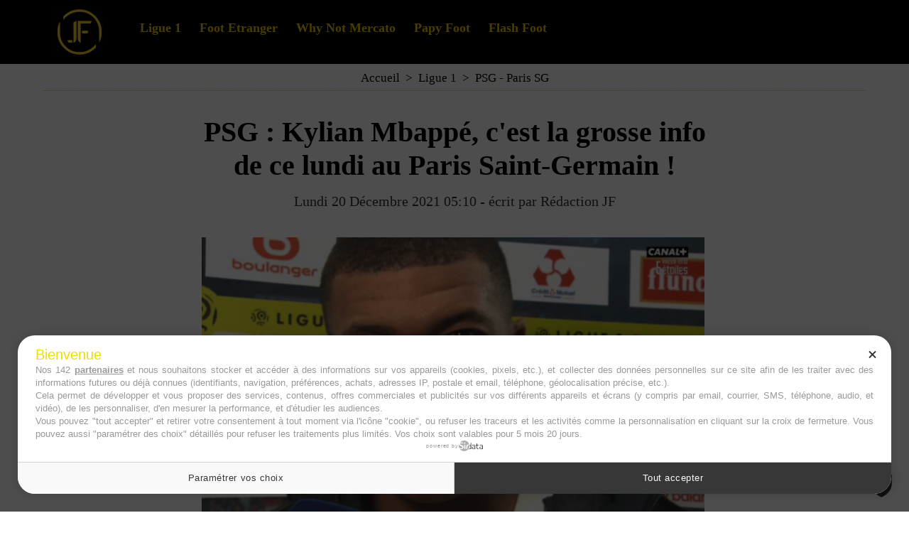

--- FILE ---
content_type: text/html; charset=UTF-8
request_url: https://www.jeunesfooteux.com/PSG-Kylian-Mbappe-c-est-la-grosse-info-de-ce-lundi-au-Paris-Saint-Germain-_a50789.html
body_size: 8338
content:
<!DOCTYPE html PUBLIC "-//W3C//DTD XHTML 1.0 Strict//EN" "http://www.w3.org/TR/xhtml1/DTD/xhtml1-strict.dtd">
<html xmlns="http://www.w3.org/1999/xhtml" xmlns:og="http://ogp.me/ns#" xmlns:fb="http://ogp.me/ns/fb#" xml:lang="fr" lang="fr">
<head>
<title>PSG : Kylian Mbappé, c'est la grosse info de ce lundi au Paris Saint-Germain !</title>
 
<meta http-equiv="Content-Type" content="text/html; Charset=UTF-8" />
<meta name="author" lang="fr" content="Rédaction JF" />
<meta name="description" content="Grâce notamment à un doublé de Kylian Mbappé, le PSG, qui avait laissé au repos Lionel Messi et Marquinhos, s'est imposé sans surprise sur la pelouse du Stade du Hainaut de Valenciennes face..." />

<meta name="geo.position" content="50.4114659;2.8086446" />
<meta property="og:url" content="https://www.jeunesfooteux.com/PSG-Kylian-Mbappe-c-est-la-grosse-info-de-ce-lundi-au-Paris-Saint-Germain-_a50789.html" />
<meta name="image" property="og:image" content="https://www.jeunesfooteux.com/photo/art/grande/61119601-44613481.jpg?v=1639960687" />
<meta property="og:type" content="article" />
<meta property="og:title" content="PSG : Kylian Mbappé, c'est la grosse info de ce lundi au Paris Saint-Germain !" />
<meta property="og:description" content="Grâce notamment à un doublé de Kylian Mbappé, le PSG, qui avait laissé au repos Lionel Messi et Marquinhos, s'est imposé sans surprise sur la pelouse du Stade du Hainaut de Valenciennes face à l'Entente Feignies-Aulnoye lors des 1/32èmes de finale de la Coupe de France ce dimanche soi..." />
<meta property="og:site_name" content="Jeunesfooteux - Actu foot et mercato" />
<meta property="twitter:card" content="summary_large_image" />
<meta property="twitter:image" content="https://www.jeunesfooteux.com/photo/art/grande/61119601-44613481.jpg?v=1639960687" />
<meta property="twitter:title" content="PSG : Kylian Mbappé, c'est la grosse info de ce lundi au Pari..." />
<meta property="twitter:description" content="Grâce notamment à un doublé de Kylian Mbappé, le PSG, qui avait laissé au repos Lionel Messi et Marquinhos, s'est imposé sans surprise sur la pelouse du Stade du Hainaut de Valenciennes face..." />
<meta property="fb:app_id" content="319386761438175" />
<link rel="stylesheet" href="/var/style/style_41.css?v=1761315895" type="text/css" />
<link rel="stylesheet" media="only screen and (max-width : 800px)" href="/var/style/style_1141.css?v=1751279877" type="text/css" />
<link rel="stylesheet" href="/assets/css/gbfonts.min.css?v=1724246908" type="text/css">
<meta id="viewport" name="viewport" content="width=device-width, initial-scale=1.0, maximum-scale=1.0" />
<link id="css-responsive" rel="stylesheet" href="/_public/css/responsive.min.css?v=1731587507" type="text/css" />
<link rel="stylesheet" media="only screen and (max-width : 800px)" href="/var/style/style_1141_responsive.css?v=1751279877" type="text/css" />
<link rel="stylesheet" href="/var/style/style.68854435.css?v=1750950347" type="text/css" />
<link rel="stylesheet" href="/var/style/style.69587136.css?v=1742491335" type="text/css" />
<link href="https://fonts.googleapis.com/css?family=Fredericka+the+Great|Anton|arial&display=swap" rel="stylesheet" type="text/css" />
<link rel="canonical" href="https://www.jeunesfooteux.com/PSG-Kylian-Mbappe-c-est-la-grosse-info-de-ce-lundi-au-Paris-Saint-Germain-_a50789.html" />
<link rel="amphtml" href="https://www.jeunesfooteux.com/PSG-Kylian-Mbappe-c-est-la-grosse-info-de-ce-lundi-au-Paris-Saint-Germain-_a50789.amp.html" />
<link rel="alternate" type="application/rss+xml" title="RSS" href="http://www.jeunesfooteux.com/xml/syndication.rss" />
<link rel="icon" href="/favicon.ico?v=1652774591" type="image/x-icon" />
<link rel="shortcut icon" href="/favicon.ico?v=1652774591" type="image/x-icon" />
 
<!-- Google file -->
<meta name="google-site-verification" content="_ymdyl3l--K5Gdsh6BxsBr7N0W8mIXVNO6fvpXdxZLc" />
 
<!-- Msn tags -->
<meta name="msvalidate.01" content="6A8C9D3914133A92E0507A5DF68FE849" />
<script src="/_public/js/jquery-1.8.3.min.js?v=1731587507" type="text/javascript"></script>
<script src="/_public/js/jquery-ui-1.10.3.custom.min.js?v=1731587507" type="text/javascript"></script>
<script src="/_public/js/jquery.tools-1.2.7.min.js?v=1731587507" type="text/javascript"></script>
<script src="/_public/js/compress_jquery.ibox.js?v=1731587507" type="text/javascript"></script>
<script src="/_public/js/jquery-tiptip.min.js?v=1731587507" type="text/javascript"></script>
<script src="/_public/js/compress_fonctions.js?v=1731587507" type="text/javascript"></script>
<script type="text/javascript">
/*<![CDATA[*//*---->*/
selected_page = ['article', ''];
selected_page = ['article', '61119601'];
var deploye68854386 = true;

function sfHover_68854386(id) {
	var func = 'hover';
	if ($('#css-responsive').length && parseInt($(window).width()) <= 800) { 
		func = 'click';
	}

	$('#' + id + ' li' + (func == 'click' ? ' > a' : '')).on(func, 
		function(e) { 
			var obj  = (func == 'click' ? $(this).parent('li') :  $(this));
			if (func == 'click') {
				$('#' + id + ' > li').each(function(index) { 
					if ($(this).attr('id') != obj.attr('id') && !$(this).find(obj).length) {
						$(this).find(' > ul:visible').each(function() { $(this).hide(); });
					}
				});
			}
			if(func == 'click' || e.type == 'mouseenter') { 
				if (obj.find('ul:first:hidden').length)	{
					sfHoverShow_68854386(obj); 
				} else if (func == 'click') {
					sfHoverHide_68854386(obj);
				}
				if (func == 'click' && obj.find('ul').length)	return false; 
			}
			else if (e.type == 'mouseleave') { sfHoverHide_68854386(obj); }
		}
	);
}
function sfHoverShow_68854386(obj) {
	obj.addClass('sfhover').css('z-index', 1000); obj.find('ul:first:hidden').each(function() { if ($(this).hasClass('lvl0')) $(this).show('scale', {origin:['top', 'left']}, 300); else $(this).css('z-index', -1).show('scale', {origin:['top', 'left']}, 300); });
}
function sfHoverHide_68854386(obj) {
	obj.find('ul:visible').each(function() { if ($(this).hasClass('lvl0')) $(this).hide('scale', {origin:['top', 'left']}, 300); else $(this).hide('scale', {origin:['top', 'left']}, 300);});
}

 var GBRedirectionMode = 'IF_FOUND';
/*--*//*]]>*/

</script>
 
<!-- Perso tags -->
<script type="text/javascript" src="https://cache.consentframework.com/js/pa/26011/c/fo5JI/stub" charset="utf-8"></script><script type="text/javascript" src="https://choices.consentframework.com/js/pa/26011/c/fo5JI/cmp" charset="utf-8" async></script>

<meta name="robots" content="max-snippet:-1, max-image-preview:large, max-video-preview:-1">

<script async src="https://t.seedtag.com/t/3966-8107-01.js"></script>
<style type="text/css">
.mod_68854435 img, .mod_68854435 embed, .mod_68854435 table {
	 max-width: 708px;
}

.mod_68854435 .mod_68854435_pub {
	 min-width: 718px;
}

.mod_68854435 .mod_68854435_pub .cel1 {
	 padding: 0;
}

.mod_68854435 .photo.left .mod_68854435_pub, .mod_68854435 .photo.right .mod_68854435_pub {
	 min-width: 359px; margin: 15px 10px;
}

.mod_68854435 .photo.left .mod_68854435_pub {
	 margin-left: 0;
}

.mod_68854435 .photo.right .mod_68854435_pub {
	 margin-right: 0;
}

.mod_68854435 .para_44613481 .photo {
	 position: static;
}

.mod_68854435 .para_44613638 .photo {
	 position: static;
}


			#tiptip_holder {
				display: none;
				position: absolute;
				top: 0;
				left: 0;
				z-index: 99999;
			}
</style>

<!-- Google Analytics -->
<!-- Google tag (gtag.js) -->
<script async src="https://www.googletagmanager.com/gtag/js?id=G-JRDLQRVT11"></script>
<script>
  window.dataLayer = window.dataLayer || [];
  function gtag(){dataLayer.push(arguments);}
  gtag('js', new Date());

  gtag('config', 'G-JRDLQRVT11');
</script>

 
</head>

<body class="mep41">
<div id="z_col_130_responsive" class="responsive-menu">


<!-- MOBI_swipe 29887013 -->
<div id="mod_29887013" class="mod_29887013 wm-module fullbackground  module-MOBI_swipe">
	 <div class="entete"><div class="fullmod">
		 <span>Menu</span>
	 </div></div>
	<div class="cel1">
		 <ul>
			 <li class="liens" data-link="home,"><a href="https://www.jeunesfooteux.com/" >			 <span>
			 L'accueil
			 </span>
</a></li>
			 <li class="liens" data-link="rubrique,13482339"><a href="/Ligue-1_r202.html" >			 <span>
			 Ligue 1
			 </span>
</a></li>
			 <li class="liens" data-link="rubrique,941545"><a href="/Foot-Etranger_r144.html" >			 <span>
			 Foot Etranger
			 </span>
</a></li>
			 <li class="liens" data-link="breve,"><a href="/notes/" >			 <span>
			 Flash Foot
			 </span>
</a></li>
			 <li class="liens" data-link="rubrique,8559360"><a href="/Temps-additionnel_r178.html" >			 <span>
			 Temps additionnel
			 </span>
</a></li>
			 <li class="liens" data-link="plan,"><a href="/sitemap/" >			 <span>
			 Clubs
			 </span>
</a></li>
			 <li class="liens" data-link="rubrique,14362710"><a href="/Why-Not-Mercato_r204.html" >			 <span>
			 Why Not Mercato
			 </span>
</a></li>
			 <li class="liens" data-link="rubrique,10680276"><a href="/Papy-Foot_r180.html" >			 <span>
			 Papy Foot
			 </span>
</a></li>
			 <li class="liens" data-link="externe,https://www.jeunesfooteux.com/A-propos_a27301.html"><a href="https://www.jeunesfooteux.com/A-propos_a27301.html" >			 <span>
			 A propos
			 </span>
</a></li>
			 <li class="liens" data-link="contact,jeunesfooteux@gmail.com"><a href="mailto:jeunesfooteux@gmail.com" >			 <span>
			 Contact
			 </span>
</a></li>
			 <li class="liens" data-link="externe,https://www.jeunesfooteux.com/Mentions-Legales-RGPD_a105.html"><a href="https://www.jeunesfooteux.com/Mentions-Legales-RGPD_a105.html" >			 <span>
			 Mentions Légales 
			 </span>
</a></li>
			 <li class="liens" data-link="article,59635211"><a href="/Cookies_a49578.html" >			 <span>
			 Cookies
			 </span>
</a></li>
		 </ul>
	</div>
</div>
</div>
<div id="main-responsive">

<!-- ********************************************** ZONE TITRE ********************************************** -->
<div id="z_col0" class="full">
<div class="z_col0_inner">
<div id="z_col0_responsive" class="module-responsive">

<!-- MOBI_titre 68854462 -->
<div id="mod_68854462" class="mod_68854462 module-MOBI_titre">
<div class="tablet-bg">
<div onclick="swipe()" class="swipe gbicongeneric icon-gbicongeneric-button-swipe-list"></div>
	 <a class="image mobile notablet" href="https://www.jeunesfooteux.com"><img src="https://www.jeunesfooteux.com/photo/iphone_titre_68854462.png?v=1739776936" alt="Jeunesfooteux"  title="Jeunesfooteux" /></a>
<div onclick="$('#search-68854462').toggle()" class="searchbutton gbicongeneric icon-gbicongeneric-search"></div>
<div id="search-68854462" class="searchbar" style="display:none">
<form action="/search/" method="get">
<div class="search-keyword"><input type="text" name="keyword" /></div>
<div class="search-button"><button>Rechercher</button></div>
</form>
</div>
</div>
</div>
<div id="ecart_after_68854462" class="ecart_col0" style="display:none"><hr /></div>

<!-- html 71725990 -->
	 <script async src="https://pagead2.googlesyndication.com/pagead/js/adsbygoogle.js?client=ca-pub-9814583724262186"
     crossorigin="anonymous"></script>
</div>

<!-- html 71725940 -->
<div id="ecart_before_71725940" class="ecart_col0 module-responsive" style="display:none"><hr /></div>
	 <script>
  window.beOpAsyncInit = function () {
    BeOpSDK.init({
      account: "5a2ac727c9e77c0001e7ad37",
    });
    BeOpSDK.watch();
  };
</script>
<script async src="https://widget.collectiveaudience.co/sdk.js"></script>
<div id="ecart_after_71725940" class="ecart_col0" style="display:none"><hr /></div>
<div id="mod_68854385" class="mod_68854385 wm-module module-responsive " style="_position:static">
<div class="fullmod">
<table cellpadding="0" cellspacing="0" class="module-combo nb-modules-2" style="position:relative; _position:static">
<tr>
<td class="celcombo1">
<!-- titre 68854387 -->
<div id="ecart_before_68854387" class="ecart_col0 " style="display:none"><hr /></div>
<div id="mod_68854387" class="mod_68854387 wm-module fullbackground "><div class="fullmod">
	 <div class="titre_image"><a href="https://www.jeunesfooteux.com/"><img src="/photo/titre_68854387.jpg?v=1739776934" alt="Jeunesfooteux" title="Jeunesfooteux" class="image"/></a></div>
</div></div>
</td>
<td class="celcombo2">
<!-- menu_deployable 68854386 -->
<div id="ecart_before_68854386" class="ecart_col0 " style="display:none"><hr /></div>
<div id="mod_68854386" class="mod_68854386 module-menu_deployable wm-module fullbackground  colonne-b type-2 background-cell- " >
	 <div class="main_menu"><div class="fullmod">
		 <ul id="menuliste_68854386">
			 <li data-link="rubrique,13482339" class=" titre first" id="menuliste_68854386_1"><a href="/Ligue-1_r202.html" >Ligue 1</a></li>
			 <li data-link="rubrique,941545" class=" titre" id="menuliste_68854386_2"><a href="/Foot-Etranger_r144.html" >Foot Etranger</a></li>
			 <li data-link="rubrique,14362710" class=" titre" id="menuliste_68854386_3"><a href="/Why-Not-Mercato_r204.html" >Why Not Mercato</a></li>
			 <li data-link="rubrique,10680276" class=" titre" id="menuliste_68854386_4"><a href="/Papy-Foot_r180.html" >Papy Foot</a></li>
			 <li data-link="breve," class=" titre last" id="menuliste_68854386_5"><a href="/notes/" >Flash Foot</a></li>
		 </ul>
	 <div class="break" style="_height:auto;"></div>
	 </div></div>
	 <div class="clear"></div>
	 <script type="text/javascript">sfHover_68854386('menuliste_68854386')</script>
</div>
</td>
</tr>
</table>
</div>
</div>
</div>
</div>
<!-- ********************************************** FIN ZONE TITRE ****************************************** -->

<div id="main">
<div id="main_inner">

<div id="z_centre">
<div class="z_centre_inner">

<!-- ********************************************** COLONNE unique ********************************************** -->
<div id="z_colfull">
<div class="z_colfull_inner">
<div id="breads" class="breadcrump breadcrumbs">
	 <a href="https://www.jeunesfooteux.com/">Accueil</a>
	 <span class="sepbread">&nbsp;&gt;&nbsp;</span>
	 <a href="/Ligue-1_r202.html">Ligue 1</a>
	 <span class="sepbread">&nbsp;&gt;&nbsp;</span>
	 <a href="/PSG-Paris-SG_r108.html">PSG - Paris SG</a>
	 <div class="clear separate"><hr /></div>
</div>
<div id="mod_68854435" class="mod_68854435 wm-module fullbackground  page2_article article-50789">
	 <div class="cel1">
		 <br class="texte clear" />
		 <div class="titre">
			 <h1 class="access">
				 PSG : Kylian Mbappé, c'est la grosse info de ce lundi au Paris Saint-Germain !
			 </h1>
		 </div>
		 <br class="texte clear" />
		 <div class="auteur">
			 <div class="access">Lundi 20 Décembre 2021 05:10 - écrit par Rédaction JF</div>
		 </div>
		 <br class="texte clear" />
		 <br class="texte clear" />
	 <div class="entry-content instapaper_body">
		 <br id="sep_para_1" class="sep_para access"/>
		 <div id="para_1" class="para_44613481 resize" style="">
			 <div class="photo shadow top" style="margin-bottom: 10px">
				 <a href="javascript:void(0)" rel="https://www.jeunesfooteux.com/photo/art/grande/61119601-44613481.jpg?v=1639960687&amp;ibox" title="PSG Mercato : Mbappé, Paris SG ou Real Madrid ?"><img class="responsive"  style="display:none" src="https://www.jeunesfooteux.com/photo/art/grande/61119601-44613481.jpg?v=1639960687" alt="PSG Mercato : Mbappé, Paris SG ou Real Madrid ?" title="PSG Mercato : Mbappé, Paris SG ou Real Madrid ?" />
<img class="not-responsive"  src="https://www.jeunesfooteux.com/photo/art/grande/61119601-44613481.jpg?v=1639960687" alt="PSG Mercato : Mbappé, Paris SG ou Real Madrid ?" title="PSG Mercato : Mbappé, Paris SG ou Real Madrid ?" width="708" /></a>
				 <div class="legende legende_44613481">
					 PSG Mercato : Mbappé, Paris SG ou Real Madrid ?
				 </div>
			 </div>
			 <div class="texte">
				 <div class="access firstletter">
					 Grâce notamment à un doublé de Kylian Mbappé, le PSG, qui avait laissé au repos Lionel Messi et Marquinhos, s'est imposé sans surprise sur la pelouse du Stade du Hainaut de Valenciennes face à l'Entente Feignies-Aulnoye lors des 1/32èmes de finale de la Coupe de France ce dimanche soir (0-3).&nbsp; <br />   <br />  Un match auquel Sergio Ramos (ex Real Madrid) aura pris part... pendant une mi-temps. Et s'il y a un peu de mieux au niveau du jeu produit par le Paris Saint-Germain ces dernières semaines, la grande majorité des spécialistes football n'est toujours pas convaincu par la manière dont joue les hommes de Mauricio Pochettino... <br />   <br />  Et outre la rumeur Zinedine Zidane - PSG, le club parisien présidé par Nasser Al-Khelaïfi a bien pour objectif majeur de convaincre Kylian Mbappé (22 ans) de rester, bien que son contrat expirera en juin 2022 et qu'il semble malheureusement plus se diriger vers un départ au Real Madrid de Karim Benzema au Mercato l'été prochain, plutôt qu'une prolongation. <br />   <br />  Alors que le Paris SG avait prolongé des éléments importants comme Neymar ainsi que Keylor Navas et Angel Di Maria, peu avant l'ouverture du dernier marché des transferts estival, un recrutement XXL avait ensuite été mené par QSI et l'Emir du Qatar (Lionel Messi, Sergio Ramos, Achraf Hakimi, Georginio Wijnaldum, Gianluigi Donnarumma et Nuno Mendes)... mais aucun accord n'a en revanche été trouvé avec le natif de Bondy ! <br />   <br />  Mais peu de temps après la victoire du club de la capitale, emmené par Marco Verratti et Presnel Kimpembe, face à l'Entente Feignies-Aulnoye en Coupe de France, une grosse info Mercato est tombée ce lundi du côté du PSG concernant Kylian Mbappé...
				 </div>
			 </div>
			 <div class="clear"></div>
		 </div>
		 <div id="intertitre_2" class="intertitre before_ resize" style="margin-bottom:10px">
			 <br class="access"/>
			 <h2 class="access">Prolonger au Paris SG ou rejoindre le Real Madrid ?</h2>
		 </div>
		 <div id="para_2" class="para_44613638 resize" style="">
			 <div class="texte">
				 <div class="access firstletter">
					 En effet, si Leonardo a déclaré ce week-end au micro de <em>Europe 1</em> qu'il croyait encore fortement à une prolongation du jeune attaquant de l'Equipe de France au PSG, tout en niant une nouvelle fois tout contact avec Zinedine Zidane (ex Réal), peu grand monde n'aura été convaincu par les propos tenus par le directeur sportif brésilien... surtout sur le plateau de l'émission <em>L'Equipe du Soir</em>. <br />   <br />  <em>"Administrativement, oui, c'est encore possible. Moralement, non. On le sait qu'il est très attiré par le Real Madrid et il voulait déjà signer là-bas l'été dernier. Sa récente interview pour Paris Match en dit long, il a dit clairement que l'argent n'était pas le plus important, et qu'il voulait voyager, découvrir d'autres cultures... si ce n'est pas clairement un message envoyé ça, c'est quoi ? <br />   <br />  Et il y avait aussi la déclaration de Thierry Henry, peu après son entretien avec Kylian Mbappé pour Amazon Prime Video. Il avait déclaré que sa prolongation aurait dû être actée bien plus tôt par le PSG, deux ans auparavant. Ils auraient dû lui faire une grosse proposition et lui dire qu'il est au centre du projet du club..."</em>, déclarait Nabil Djellit sur <em>L'Equipe 21</em>. <br />   <br />  De son côté, Grégory Schneider a été encore plus cash en assurant que tout était déjà bien bouclé entre le Real Madrid et le jeune attaquant l'actuel numéro 7 parisien, selon ses informations... Des nouvelles (très) peu rassurantes donc, pour le Paris Saint-Germain de Lionel Messi et Neymar !
				 </div>
			 </div>
<div class="hide_module_inside" style="clear:both;margin:10px 0">

<!-- article_connexe 69587136 -->
<div class="ecart_colfull responsive" style="display:none"><hr /></div>
<div id="mod_69587136" class="mod_69587136 wm-module fullbackground  module-article_connexe">
	 <div class="entete"><div class="fullmod">
		 <span>Cela peut vous intéresser </span>
	 </div></div>
	 <ul>
		 <li class="cel1 first">
			 <h3 class="titre">
				 <img class="image middle nomargin" src="https://www.jeunesfooteux.com/_images/preset/puces/arrow29.gif?v=1732287502" alt=""  /> 
				 <a href="/Apres-Kostov-le-PSG-attend-un-autre-prodige-pour-plus-de-25-M-_a78368.html">Après Kostov, le PSG attend un autre prodige pour plus de 25 M€ !</a>
			 </h3>
		 </li>
		 <li class="cel1">
			 <h3 class="titre">
				 <img class="image middle nomargin" src="https://www.jeunesfooteux.com/_images/preset/puces/arrow29.gif?v=1732287502" alt=""  /> 
				 <a href="/PSG-apres-Bouaddi-Enrique-valide-une-surprise-a-15M-au-Paris-SG-_a78338.html">PSG : après Bouaddi, Enrique valide une surprise à 15M€ au Paris SG !</a>
			 </h3>
		 </li>
		 <li class="cel1 last">
			 <h3 class="titre">
				 <img class="image middle nomargin" src="https://www.jeunesfooteux.com/_images/preset/puces/arrow29.gif?v=1732287502" alt=""  /> 
				 <a href="/Vasilije-Kostov-au-PSG-le-deal-en-or-pour-Campos-au-Paris-SG-_a78335.html">Vasilije Kostov au PSG, le deal en or pour Campos au Paris SG !</a>
			 </h3>
		 </li>
	 </ul>
</div>
</div>
			 <div class="clear"></div>
		 </div>
	 </div>
		 <br class="texte clear" />
		 <div class="boutons_ligne" id="boutons">
<a class="bt-home" href="https://www.jeunesfooteux.com/"><img src="/_images/icones/bt_home_8.png?v=1731587505" class="image middle" alt="Accueil" title="Accueil"  />&nbsp;Accueil</a>			 &nbsp;&nbsp;
<a class="bt-mail" rel="nofollow" href="/send/61119601/"><img src="/_images/icones/bt_mail_8.png?v=1731587505" class="image middle" alt="Envoyer" title="Envoyer"  />&nbsp;Envoyer</a>			 &nbsp;&nbsp;
<a class="bt-print" rel="nofollow" onclick="window.open(this.href,'_blank', 'width=600, height=800, scrollbars=yes, menubar=yes, resizable=yes');return false;" href="/PSG-Kylian-Mbappe-c-est-la-grosse-info-de-ce-lundi-au-Paris-Saint-Germain-_a50789.html?print=1"><img src="/_images/icones/bt_print_8.png?v=1731587505" class="image middle" alt="Imprimer" title="Imprimer"  />&nbsp;Imprimer</a>			 &nbsp;&nbsp;
<a class="bt-plus" href="javascript:void(0)" onclick="javascript:setSize(10, 'access')"><img src="/_images/icones/bt_fontplus_8.png?v=1731587505" class="image pointer middle" alt="Agrandir" title="Agrandir"  />&nbsp;Agrandir</a>			 &nbsp;&nbsp;
<a class="bt-moins" href="javascript:void(0)" onclick="javascript:setSize(-10, 'access')"><img src="/_images/icones/bt_fontmoins_8.png?v=1731587505" class="image pointer middle" alt="" title=""  /></a>			 &nbsp;&nbsp;
<a class="bt-share" href="javascript:void(0)" id="share_boutons_68854435"><img src="/_images/icones/bt_share_8.png?v=1731587505" class="image middle" alt="Partager" title="Partager"  />&nbsp;Partager</a>
		 </div>
	 </div>
</div>
<div class="ecart_colfull"><hr /></div>
</div>
</div>
<!-- ********************************************** FIN COLONNE unique ****************************************** -->

</div>
</div>

</div>

</div>
<!-- ********************************************** ZONE OURS FULL ***************************************** -->
<div id="z_col100" class="full">
<div class="z_col100_inner">
<div id="mod_68854381" class="mod_68854381 wm-module module-responsive " style="_position:static">
<div class="fullmod">
<table cellpadding="0" cellspacing="0" class="module-combo nb-modules-3" style="position:relative; _position:static">
<tr>
<td class="celcombo1">
<!-- menu_static 68854384 -->
<div id="ecart_before_68854384" class="ecart_col100 responsive" style="display:none"><hr /></div>
<div id="mod_68854384" class="mod_68854384 wm-module fullbackground  menu_static colonne-c background-cell- ">
	 <div class="entete"><div class="fullmod">
		 <span>A propos </span>
	 </div></div>
	 <ul class="menu">
		 <li class="id1 cel1 keep-padding titre first">
			 <a href="/A-propos_a27301.html" data-link="article,12683490" >
				 Qui sommes nous ?
			 </a>
		 </li>
		 <li class="id2 cel2 keep-padding titre ">
			 <a href="/Mentions-Legales_a105.html" data-link="article,3362279" >
				 Mentions Légales
			 </a>
		 </li>
		 <li class="id3 cel1 keep-padding titre ">
			 <a href="/Cookies_a49578.html" data-link="article,59635211" >
				 Politique de Cookies
			 </a>
		 </li>
		 <li class="id4 cel2 keep-padding titre  last">
			 <a href="/forms/Contact_f3.html" data-link="formulaire,17495" >
				 Contact
			 </a>
		 </li>
	 </ul>
</div>
</td>
<td class="celcombo2">
<!-- ours 68854383 -->
<div id="ecart_before_68854383" class="ecart_col100 responsive" style="display:none"><hr /></div>
<div id="mod_68854383" class="mod_68854383 wm-module fullbackground  module-ours"><div class="fullmod">
	 <div class="legal">
		 Jeunesfooteux est un média sportif qui traite principalement de l'actualité de la Ligue 1 et des grosses actualités de la Ligue 2 et du football étranger.
	 </div>
	 <div class="bouton">
		 <a href="/sitemap/">Plan du site</a>
		 <span> | </span>
		 <img src="/_images/icones/rssmini.gif" alt="RSS" class="image" /> <a href="/feeds/">Syndication</a>
		 <span> | </span>
		 <a href="http://www.wmaker.net/" target="_blank" title="Créer son site web avec WMaker.net">Powered by WM</a>
	</div>
</div></div>
</td>
<td class="celcombo3">
<!-- services_web2 68854382 -->
<div id="ecart_before_68854382" class="ecart_col100 responsive" style="display:none"><hr /></div>
<div id="mod_68854382" class="mod_68854382 wm-module fullbackground  services_web2">
	 <div class="entete"><div class="fullmod">
		 <span>Suivez-nous</span>
	 </div></div>
		 <div class="cel1">
					 <div class="lien">
						 <a href="https://x.com/Jeunesfooteux" style="height: 36px; line-height: 36px" target="_blank"><img src="/_images/services_web2/set7/twitter.png" alt="" title="" /></a>
					 </div>
					 <div class="lien">
						 <a href="https://www.facebook.com/Jeunesfooteux" style="height: 36px; line-height: 36px" target="_blank"><img src="/_images/services_web2/set7/facebook.png" alt="" title="" /></a>
					 </div>
					 <div class="lien">
						 <a href="https://www.instagram.com/jeunesfooteux/?hl=fr" style="height: 36px; line-height: 36px" target="_blank"><img src="/_images/services_web2/set7/instagram.png" alt="" title="" /></a>
					 </div>
					 <div class="lien">
						 <a href="https://www.jeunesfooteux.com/newsletter" style="height: 36px; line-height: 36px" ><img src="/_images/services_web2/set7/newsletter.png" alt="" title="" /></a>
					 </div>
					 <div class="lien">
						 <a href="https://www.jeunesfooteux.com/xml/syndication.rss" style="height: 36px; line-height: 36px" target="_blank"><img src="/_images/services_web2/set7/rss.png" alt="" title="" /></a>
					 </div>
	 <div class="clear"></div>
		 </div>
</div>
</td>
</tr>
</table>
</div>
</div>
</div>
<!-- ********************************************** FIN ZONE OURS FULL ************************************* -->
</div>
</div>
<script type="text/javascript">
/*<![CDATA[*//*---->*/
if (typeof wm_select_link === 'function') wm_select_link('.mod_29887013 .liens');

		var tool = '<div id="bulleshare_boutons_68854435" class="" style="z-index: 1000;"><div class=\"bookmarks_encapse\" id=\"boutons_68854435\"> <div class=\"auteur social\"> <table class=\"inner\" cellpadding=\"0\" cellspacing=\"0\"><tr><td class=\'cel1 liens\' style=\'width:35%;\'> <a target=\"_blank\" href=\"http://www.facebook.com/share.php?u=https%3A%2F%2Fwww.jeunesfooteux.com%2FPSG-Kylian-Mbappe-c-est-la-grosse-info-de-ce-lundi-au-Paris-Saint-Germain-_a50789.html\"><img src=\"/_images/addto/facebook.png?v=1732287175\" alt=\"Facebook\" title=\"Facebook\" />Facebook<' + '/a><' + '/td><td class=\'cel1 liens\' style=\'width:35%;\'> <a target=\"_blank\" href=\"http://twitter.com/intent/tweet?text=PSG+%3A+Kylian+Mbapp%C3%A9%2C+c%27est+la+grosse+info+de+ce+lundi+au+Paris+Saint-Germain+%21+http%3A%2F%2Fxfru.it%2FoZvtLJ\"><img src=\"/_images/addto/twitter.png?v=1732287176\" alt=\"Twitter\" title=\"Twitter\" />Twitter<' + '/a><' + '/td><td class=\'cel1 liens\' style=\'width:35%;\'> <a target=\"_blank\" href=\"http://www.linkedin.com/shareArticle?mini=true&amp;url=https%3A%2F%2Fwww.jeunesfooteux.com%2FPSG-Kylian-Mbappe-c-est-la-grosse-info-de-ce-lundi-au-Paris-Saint-Germain-_a50789.html&amp;title=PSG+%3A+Kylian+Mbapp%C3%A9%2C+c%27est+la+grosse+info+de+ce+lundi+au+Paris+Saint-Germain+%21&amp;source=&amp;summary=\"><img src=\"/_images/addto/linkedin.png?v=1732287176\" alt=\"LinkedIn\" title=\"LinkedIn\" />LinkedIn<' + '/a><' + '/td><' + '/tr><tr><td class=\'cel1 liens\' style=\'width:35%;\'> <a target=\"_blank\" href=\"http://reddit.com/submit?url=https%3A%2F%2Fwww.jeunesfooteux.com%2FPSG-Kylian-Mbappe-c-est-la-grosse-info-de-ce-lundi-au-Paris-Saint-Germain-_a50789.html&amp;title=PSG+%3A+Kylian+Mbapp%C3%A9%2C+c%27est+la+grosse+info+de+ce+lundi+au+Paris+Saint-Germain+%21\"><img src=\"/_images/addto/reddit.png?v=1732287176\" alt=\"Reddit\" title=\"Reddit\" />Reddit<' + '/a><' + '/td><td class=\'cel1 liens\' style=\'width:35%;\'> <a target=\"_blank\" href=\"http://pinterest.com/pin/create/button/?url=https%3A%2F%2Fwww.jeunesfooteux.com%2FPSG-Kylian-Mbappe-c-est-la-grosse-info-de-ce-lundi-au-Paris-Saint-Germain-_a50789.html&amp;description=PSG+%3A+Kylian+Mbapp%C3%A9%2C+c%27est+la+grosse+info+de+ce+lundi+au+Paris+Saint-Germain+%21\"><img src=\"/_images/addto/pinterest.png?v=1732287176\" alt=\"Pinterest\" title=\"Pinterest\" />Pinterest<' + '/a><' + '/td> <td>&nbsp;<' + '/td> <' + '/tr><' + '/table> <' + '/div><br /><' + '/div></div>';
		$('#share_boutons_68854435').tipTip({
			activation: 'click',
			content: tool,
			maxWidth: 'auto',
			keepAlive: true,
			defaultPosition: 'right',
			edgeOffset: 5,
			delay: 0,
			enter: function() {
				
				}
			});
	

/*--*//*]]>*/
</script>
</body>

</html>


--- FILE ---
content_type: text/css
request_url: https://www.jeunesfooteux.com/var/style/style_41.css?v=1761315895
body_size: 3725
content:
body, .body {margin: 0;padding: 0.1px;height: 100%;font-family: "Arial", sans-serif;background-color: #FFFFFF;background-image : none;}#main, #z_col0.full .fullmod, #z_col100.full .fullmod {position: relative;width: 1200px;margin: 0 auto;}#z_col0.full .fullmod {border:none;margin-top: 0;margin-bottom: 0;}#z_col100.full .fullmod {border:none;margin-top: 0;margin-bottom: 0;}.fullwidthsite {width: 1200px;margin: 0 auto;}#main_table_inner {border-spacing: 0;width: 1200px;padding: 0;background-color: #FFFFFF;}#main_inner {position: static;width: auto;display: block;background-color: #FFFFFF;}#z_col130 {position: relative;//position: auto;}.z_col130_td_inner {vertical-align: top;padding: 0;background-color: transparent;}.z_col130_inner {background-color: transparent;}#z_col130 .z_col130_inner {height: 0px;}#z_col130 div.ecart_col130 {height: 0px;}#z_col130 div.ecart_col130 hr{display: none;}#z_centre {position: relative;width: 100%;}.z_centre_inner {overflow: hidden;width: 100%;display: block;}#z_col0 {position: relative;//position: auto;}.z_col0_td_inner {vertical-align: top;padding: 0;background-color: #000000;}.z_col0_inner {position: static;display: block;background-color: #000000;}#z_col0 .z_col0_inner {padding: 10px 0px 10px 0px;}#z_col0 div.ecart_col0 {height: 0px;}#z_col0 div.ecart_col0 hr{display: none;}#z_col1 {display:inline;position: relative;//position: auto;float:left;min-height: 1px;}#z_col1 {height: 100%;width: 1200px;}.z_col1_td_inner {vertical-align: top;padding: 0;width: 1200px;background-color: transparent;}.z_col1_inner {display: block;height: 100%;background-color: transparent;}#z_col1 .z_col1_inner {padding: 10px 20px 10px 20px;}#z_col1 div.ecart_col1 {height: 15px;}#z_col1 div.ecart_col1 hr{display: none;}#z_colfull {height: 100%;}.z_colfull_td_inner {vertical-align: top;padding: 0;background-color: transparent;}.z_colfull_inner {display: block;height: 100%;background-color: transparent;}#z_colfull .z_colfull_inner {padding: 10px 20px 10px 20px;}#z_colfull div.ecart_colfull {height: 15px;}#z_colfull div.ecart_colfull hr{display: none;}#z_col100 {clear: both;position: relative;//position: auto;}.z_col100_td_inner {vertical-align: top;padding: 0;background-color: #000000;background-repeat: no-repeat;}.z_col100_inner {background-color: #000000;background-repeat: no-repeat;}#z_col100 .z_col100_inner {padding: 30px 0px 0px 0px;}#z_col100 div.ecart_col100 {height: 5px;}#z_col100 div.ecart_col100 hr{display: none;}.mod_68854387 {position: relative;background-color: transparent;margin: 0;padding: 0px 0px;}.mod_68854387 .titre, .mod_68854387 .titre a{text-align: center;color: #FFFFFF;text-decoration: none;text-transform: uppercase;font: normal 45px/0.9em "Anton", "Arial", sans-serif;letter-spacing: 1px;}.mod_68854387 .titre a:hover{color: #FFFFFF;text-decoration: none;background: transparent;font-weight: normal;}.mod_68854387 .titre_image{text-align: center;color: #FFFFFF;text-decoration: none;text-transform: uppercase;font: normal 45px/0.9em "Anton", "Arial", sans-serif;letter-spacing: 1px;position: relative;display: block;}.mod_68854387 .image{margin: 0;}.mod_68854382 {position: relative;}.mod_68854382 .entete{background-color: transparent;position: relative;padding: 10px 9px;color: #F5BB0C;text-align: left;text-decoration: none;text-transform: uppercase;font: normal 25px "Anton", "Arial", sans-serif;}.mod_68854382 .cel1{position: relative;background-color: transparent;padding: 10px 0;}.mod_68854382 .lien, .mod_68854382 .lien a{color: #999999;text-align: center;text-decoration: none;font: normal 13px/1.5em "Helvetica", sans-serif;}.mod_68854382 .lien a:hover{color: #999999;text-decoration: underline;background: transparent;font-weight: normal;}.mod_68854382 .lien a, .mod_68854382 a.lien{display: block;_width: 52px;}.mod_68854382 .lien{padding: 0 9px;float: left;position: relative;}.mod_68854383 {position: relative;background-color: transparent;margin-left: 30px;padding: 15px 20px;}.mod_68854383 .legal, .mod_68854383 .legal a{text-align: center;color: #FFFFFF;text-decoration: none;font: normal 17px "Helvetica", sans-serif;}.mod_68854383 .bouton, .mod_68854383 .bouton a{text-align: center;color: #F5BB0C;text-decoration: none;font: normal 15px "Helvetica", sans-serif;}.mod_68854383 .bouton a:hover{color: #FFFFFF;text-decoration: underline;background: transparent;font-weight: normal;}.mod_68854380 {position: relative;_height: 1em;}.mod_68854380 .entete{background-color: transparent;position: relative;margin: 0;padding: 0;color: #FFFFFF;text-align: left;text-transform: none;text-decoration: none;font: bold  16px/1.5em "Helvetica", sans-serif;}.mod_68854380 .bouton{text-align: center;color: #FFFFFF;text-decoration: none;text-transform: uppercase;font: bold  18px "Helvetica", sans-serif;}.mod_68854380 .bouton a{text-align: center;color: #FFFFFF;text-decoration: none;text-transform: uppercase;font: bold  18px "Helvetica", sans-serif;}.mod_68854380 .bouton a:hover, .mod_68854380 .bouton a.selected{color: #CC042C;text-decoration: none;background: #FFFFFF;font-weight: bold;}.mod_68854380 .bouton a{background-color: #CC042C;padding: 0 2px;}.mod_68854380 .menu_ligne{text-align: ;width: 100%;}.mod_68854380 .menu_ligne .cel1{position: relative;background-color: transparent;border-left: 1px solid #FFFFFF;}.mod_68854380 .menu_ligne .cel2{position: relative;}.mod_68854380 .menu_ligne .cel1 a{padding: 10px 13px;}.mod_68854380 .menu_ligne .cel2 a{padding: 10px 13px;}.mod_68854380 .menu_ligne .id1{line-height: 1em;}.mod_68854380 .menu_ligne .id1 a{display: block;line-height: 1em;}.mod_69587136 {position: relative;}.mod_69587136 .entete{background-image: none;height: auto;_filter: none;margin: 0;background-color: transparent;position: relative;padding: 7px 7px;text-align: center;text-decoration: none;text-transform: none;color: #DB0000;font: bold  20px "Georgia", serif;}.mod_69587136 ul{list-style: none;}.mod_69587136 .cel1{position: relative;background-color: transparent;border-bottom: 1px dashed #DB0000;padding: 7px 7px;}.mod_69587136 .titre, .mod_69587136 .titre a{text-align: left;text-decoration: none;text-transform: none;color: #333333;font: normal 17px/1.3em "Georgia", serif;}.mod_69587136 .titre a:hover{color: #666666;text-decoration: underline;background: transparent;font-weight: normal;}#mod_68854386 {border-top: 1px dashed #000000;border-bottom: 1px dashed #000000;z-index: 999;//width: 100%;}#mod_68854386 .entete{background-color: transparent;border-bottom: 1px dashed #000000;position: relative;margin: 0;padding: 0;text-decoration: none;color: #FFFFFF;text-align: left;text-transform: none;font: bold  16px/1.5em "Helvetica", sans-serif;}#mod_68854386 .titre a{text-align: center;color: #EBCC00;text-transform: none;text-decoration: none;font: bold  18px "Georgia", serif;}#mod_68854386 .stitre a{color: #383837;text-align: left;text-transform: none;text-decoration: none;font: bold  12px "Times", serif;}#mod_68854386 ul{list-style-type: none;}#mod_68854386 .main_menu{position: relative;background-color: transparent;_position: relative;_width: 100%;z-index: 999;}#mod_68854386 .main_menu li.titre{float: left;margin: auto;padding: 0;}#mod_68854386 .main_menu li.titre a{display: block;padding: 13px;background: url(/_images/icones/1.gif);}#mod_68854386 .main_menu li.titre a:hover{color: #FFFFFF;text-decoration: none;background: transparent;font-weight: normal;}#mod_68854386 .main_menu li.stitre a{background-color: #EBCC00;}#mod_68854386 .main_menu li.stitre a:hover{color: #EBCC00;text-decoration: none;background: #000000;font-weight: normal;}#mod_68854386 .main_menu ul li.titre ul{display: none;border-bottom: 1px dashed #000000;}#mod_68854386 .main_menu ul li.last{border-right: none;}#mod_68854386 .main_menu ul li.slast a{padding-bottom: 12px;}#mod_68854386 .main_menu ul li.sfhover ul{position: absolute;margin-top: 0;border-top: 1px dashed #000000;}#mod_68854386 .main_menu ul li.sfhover ul li{float: none;margin-left: -1px;margin-top: -1px;border-top: 1px dashed #000000;margin-top: -2px;}#mod_68854386 .main_menu ul li.titre ul{//left: 0;}#mod_68854386 .main_menu ul li.titre{//position: relative;}#mod_68854386 .main_menu li.sfhover ul li a{width: 300px;}#mod_68854386 .main_menu ul li ul li{_border-bottom: 1px solid #EBCC00;;}#mod_68854386 .main_menu ul li ul li ul li.sfhover{_border-bottom: 1px solid  #000000;font-weight: normal;;;}#mod_68854386 .main_menu ul li.sfhover ul li ul, #mod_68854386 .main_menu ul li ul li.sfhover ul li ul{display: none;}#mod_68854386 .main_menu ul li ul li.sfhover, #mod_68854386 .main_menu ul li ul li ul li.sfhover{position: relative;}#mod_68854386 .main_menu ul li ul li.sfhover ul, #mod_68854386 .main_menu ul li ul li ul li.sfhover ul{top: -1px;margin-top: 0;margin-left: 327px;_margin-left: 326px;}#mod_68854386 .main_menu ul li ul li.sfhover ul li, #mod_68854386 .main_menu ul li ul li ul li.sfhover ul li{margin-left: -1px;}.mod_68854384 {position: relative;//font-size: 1px;}.mod_68854384 .entete{background-color: transparent;border-bottom: 1px solid #FFFFFF;position: relative;padding: 10px 20px;text-align: center;color: #FFFFFF;text-decoration: none;text-transform: uppercase;font: normal 20px "Anton", "Arial", sans-serif;}.mod_68854384 .menu_ligne{text-align: center;padding: 10px 0;list-style: none;background-color: transparent;}*+html .mod_68854384 .menu .titre{width: 100%;}.mod_68854384 .menu_ligne .cel1, .mod_68854384 .menu_ligne .cel2{display: inline;padding: 10px 0;}.mod_68854384 .menu_ligne .cel1 a, .mod_68854384 .menu_ligne .cel2 a{position: relative;padding: 10px 20px;}.mod_68854384 .menu_ligne .cel2 a{background-color: transparent;}.mod_68854384 .menu{list-style: none;}.mod_68854384 .menu .cel1{position: relative;background-color: transparent;display: block;text-align: center;color: #FFFFFF;text-transform: none;text-decoration: none;font: normal 15px "arial", "Arial", sans-serif;line-height: 1em;}.mod_68854384 .menu .cel1 a{padding: 10px 20px;display: list-item;}.mod_68854384 .menu .cel2{position: relative;background-color: transparent;display: block;text-align: center;color: #FFFFFF;text-transform: none;text-decoration: none;font: normal 15px "arial", "Arial", sans-serif;line-height: 1em;}.mod_68854384 .menu .cel2 a{padding: 10px 20px;display: list-item;}.mod_68854384 .titre, .mod_68854384 .titre a{text-align: center;color: #FFFFFF;text-transform: none;text-decoration: none;font: normal 15px "arial", "Arial", sans-serif;}.mod_68854384 .titre a:hover, .mod_68854384 .titre a.selected{color: #F5BB0C;text-decoration: none;background: transparent;font-weight: normal;}.mod_68854429 {background-image: url(https://www.jeunesfooteux.com/photo/fond-68854429.png?v=1739776935);background-repeat: repeat;position: relative;//font-size: 1px;}.mod_68854429 .entete{background-color: #F5BB0C;position: relative;margin: 0;padding: 0;color: #383837;text-align: center;text-decoration: none;text-transform: uppercase;font: normal 20px "Anton", "Arial", sans-serif;}.mod_68854429 .menu_ligne{text-align: center;padding: 10px 0;list-style: none;background-color: #F5BB0C;}*+html .mod_68854429 .menu .titre{width: 100%;}.mod_68854429 .menu_ligne .cel1, .mod_68854429 .menu_ligne .cel2{display: inline;padding: 10px 0;}.mod_68854429 .menu_ligne .cel1 a, .mod_68854429 .menu_ligne .cel2 a{position: relative;padding: 10px 20px;}.mod_68854429 .menu_ligne .cel2 a{background-color: #F5BB0C;}.mod_68854429 .menu{list-style: none;}.mod_68854429 .menu .cel1{position: relative;background-color: #F5BB0C;display: block;color: #383837;text-align: center;text-decoration: none;text-transform: uppercase;font: normal 20px "Anton", "Arial", sans-serif;line-height: 1em;}.mod_68854429 .menu .cel1 a{padding: 10px 20px;display: list-item;}.mod_68854429 .menu .cel2{position: relative;background-color: #F5BB0C;display: block;color: #383837;text-align: center;text-decoration: none;text-transform: uppercase;font: normal 20px "Anton", "Arial", sans-serif;line-height: 1em;}.mod_68854429 .menu .cel2 a{padding: 10px 20px;display: list-item;}.mod_68854429 .titre, .mod_68854429 .titre a{color: #383837;text-align: center;text-decoration: none;text-transform: uppercase;font: normal 20px "Anton", "Arial", sans-serif;}.mod_68854429 .titre a:hover, .mod_68854429 .titre a.selected{color: #FFFFFF;text-decoration: none;background: transparent;font-weight: normal;}.mod_68854430 {background-image: url(https://www.jeunesfooteux.com/photo/fond-68854430.png?v=1739776935);background-repeat: repeat;position: relative;//font-size: 1px;}.mod_68854430 .entete{background-color: transparent;position: relative;margin: 0;padding: 0;color: #383837;text-align: center;text-decoration: none;text-transform: uppercase;font: normal 20px "Anton", "Arial", sans-serif;}.mod_68854430 .menu_ligne{text-align: center;padding: 10px 0;list-style: none;background-color: transparent;}*+html .mod_68854430 .menu .titre{width: 100%;}.mod_68854430 .menu_ligne .cel1, .mod_68854430 .menu_ligne .cel2{display: inline;padding: 10px 0;}.mod_68854430 .menu_ligne .cel1 a, .mod_68854430 .menu_ligne .cel2 a{position: relative;padding: 10px 20px;background-color: #F5BB0C;}.mod_68854430 .menu_ligne .cel2 a{background-color: transparent;background-color: #F5BB0C;}.mod_68854430 .menu{list-style: none;}.mod_68854430 .menu .cel1{position: relative;background-color: transparent;display: block;color: #383837;text-align: center;text-decoration: none;text-transform: uppercase;font: normal 20px "Anton", "Arial", sans-serif;line-height: 1em;}.mod_68854430 .menu .cel1 a{padding: 10px 20px;display: list-item;}.mod_68854430 .menu .cel2{position: relative;background-color: transparent;display: block;color: #383837;text-align: center;text-decoration: none;text-transform: uppercase;font: normal 20px "Anton", "Arial", sans-serif;line-height: 1em;}.mod_68854430 .menu .cel2 a{padding: 10px 20px;display: list-item;}.mod_68854430 .titre, .mod_68854430 .titre a{color: #383837;text-align: center;text-decoration: none;text-transform: uppercase;font: normal 20px "Anton", "Arial", sans-serif;}.mod_68854430 .titre a:hover, .mod_68854430 .titre a.selected{color: #F5BB0C;text-decoration: none;background: #000000;font-weight: normal;}.mod_68854389 {background: url(https://www.jeunesfooteux.com/photo/separateur_perso.gif?v=1349942074) repeat-x;height: 20px;margin: 0;padding: 0;width: 100%;}.mod_68854389  hr{display: none;}#z_col0.full .mod_71725940 .cel1 .fullmod, #z_col0.full .mod_71725940 .entete .fullmod, #z_col0.full .mod_71725940 .cel2 .fullmod {width: 1200px;}#z_col100.full .mod_68854381 .cel1 .fullmod, #z_col100.full .mod_68854381 .entete .fullmod, #z_col100.full .mod_68854381 .cel2 .fullmod {width: 1200px;}.mod_68854381 {margin: 0 auto;}.mod_68854381 .fullmod table{width: 100%;}.mod_68854381 td{vertical-align: top;}.mod_68854381 .celcombo1{position: relative;background-color: transparent;width: 420px;max-width: 420px;}.mod_68854381 .celcombo2{position: relative;background-color: transparent;width: 440px;max-width: 440px;}.mod_68854381 .celcombo3{position: relative;background-color: transparent;width: 420px;max-width: 420px;}#z_col0.full .mod_68854381 .fullmod .fullmod, #z_col100.full .mod_68854381 .fullmod .fullmod, #z_col130.full .mod_68854381 .fullmod .fullmod{width: auto;}#z_col0.full .mod_68854385 .cel1 .fullmod, #z_col0.full .mod_68854385 .entete .fullmod, #z_col0.full .mod_68854385 .cel2 .fullmod {width: 1200px;}.mod_68854385 {margin: 0 auto;}.mod_68854385 .fullmod table{width: 100%;}.mod_68854385 td{vertical-align: top;}.mod_68854385 .celcombo1{position: relative;background-color: transparent;width: 150px;max-width: 150px;}.mod_68854385 .celcombo2{position: relative;background-color: transparent;padding-top: 5px;width: 1130px;max-width: 1130px;}#z_col0.full .mod_68854385 .fullmod .fullmod, #z_col100.full .mod_68854385 .fullmod .fullmod, #z_col130.full .mod_68854385 .fullmod .fullmod{width: auto;}.homecrump a{text-decoration: none;}.breadcrumbs, .breadcrumbs a, .homecrump a span{color: #000000;text-align: center;text-decoration: none;font: normal 17px "Georgia", serif;}.breadcrumbs a:hover, .homecrump a:hover span{color: #EBCC00;text-decoration: none;background: transparent;font-weight: normal;}.breadcrumbs{text-decoration: none;}.homecrump a span{margin-right: 5px;}.homecrump a img{vertical-align: middle;margin: 0 5px;}.center {text-align: center;}h1, h2, h3, h4, h5, span, ul, li, ol, fieldset, p, hr, img, br, map, area {margin: 0;padding: 0;}a {-moz-transition: all linear 0.2s;-webkit-transition: all linear 0.2s;-ms-transition: all linear 0.2s;-o-transition: all linear 0.2s;transition: all linear 0.2s;}img {vertical-align: top;}a img {border: none;}.clear {clear: both;margin: 0;padding: 0;}ul .list, ul.list {list-style-type: disc;list-style-position: inside;}ol .list, ol.list {list-style-position: inside;}.nodisplay {display: none;}body {font-size: 11px;}a {color: black;}.division{width: 1px;height: 1px;}.clear_hidden {clear: both;visibility : hidden;margin: 0;padding: 0;height: 0;}.break {clear: both;font-size:1px;line-height: 1px;height: 0px;}.inner {width: 100%;}.u, .u a {text-decoration: underline;}a:active, a:focus, object:focus {outline: none;}form {margin: 0;padding: 0;}input {vertical-align: middle;}.responsive-menu, #z_col0_responsive {display: none;}.photo img, .photo .img, a.photo_a {border: none;}a.photo_a, a.photo_a * {text-decoration:none;}.photo a:hover img, .photo a.img:hover, .photo a:hover .img, a.photo_a:hover {border: #F5BB0C 0px solid;}.photo img.play, .photo a img.play, .photo img.play_16_9, .photo a img.play_16_9, .photo img.play_m, .photo a img.play_m, .photo img.play_16_9_m, .photo a img.play_16_9_m, .photo img.play_l, .photo a img.play_l, .photo img.play_16_9_l, .photo a img.play_16_9_l, img.play_large {border: none;-moz-box-shadow: none;-webkit-box-shadow: none;box-shadow: none;position: absolute;width: 39px;height: 39px;background: url(/_images/icones/play.png) no-repeat center center;_filter: progid:DXImageTransform.Microsoft.AlphaImageLoader(src='/_images/icones/play.png', sizingMethod='scale');_background: none;}img.play_large {position: auto;}.photo img.play, .photo a img.play {top: 18px;left: 21px;}.photo img.play_16_9, .photo a img.play_16_9 {top: 28px;left: 55px;}.photo img.play_m, .photo a img.play_m {top: 80px;left: 90px;}.photo img.play_16_9_m, .photo a img.play_16_9_m {top: 50px;left: 90px;}.photo img.play_l, .photo a img.play_l {top: 119px;left: 133px;}.photo img.play_16_9_l, .photo a img.play_16_9_l {top: 76px;left: 133px;}.photo a:hover img.play, .photo a:hover img.play_16_9, .photo a:hover img.play_m, .photo a:hover img.play_16_9_m, .photo a:hover img.play_l, .photo a:hover img.play_16_9_l {border:none;}.div_play_large {text-align:center;padding-right:39px;padding-top: 25.5px;height:64.5px;display:block;}.separate {background: url(https://www.jeunesfooteux.com/photo/separateur_perso.gif?v=1349942074) repeat-x;height: 11px;margin-top: 2px;margin-bottom: 2px;width: 100%;}.pied img {vertical-align: top;margin: 0;padding: 0;border: none;}.entete img {vertical-align: bottom;margin: 0;padding: 0;border: none;}.separate hr {display: none;}.middle {vertical-align: middle}.photo a {text-decoration: none;border: none;}.image, .image a, .image img {text-decoration: none;border: none;}.button, .field_error {border: #E0E0E0 1px solid;background-color: #FFFFFF;color: #F5BB0C;font-family: "arial", "Arial", sans-serif;font-size: 14px;padding: 7px;}#overlay {background: #F5BB0C;border: 5px solid #F5BB0C;}.ibox_font_color, .ibox_font_color a {color: black !important;}#overlay.noloading {background-image: none !important;}.ibox_color {background: #F5BB0C !important;}#overlay-opacity {opacity: 0.5;filter:"progid:DXImageTransform.Microsoft.Alpha(Opacity=50)";}#overlay .close {position : absolute;right: 10px;top: 10px;z-index: 1000;cursor:pointer;}.ibox_font_color a:hover {text-decoration: underline;}.button2 {font-size: 13px;font-weight: bold;background: url(/_adminV5/css/images/overlay-button2.png) repeat-x 0 0;-moz-transition: all linear 0.2s;-webkit-transition: all linear 0.2s;-ms-transition: all linear 0.2s;-o-transition: all linear 0.2s;transition: all linear 0.2s;display: inline-block;line-height: 1;-moz-border-radius: 5px;-webkit-border-radius: 5px;border-radius: 5px;-moz-box-shadow: 0 1px 2px rgba(0,0,0,0.25);-webkit-box-shadow: 0 1px 2px rgba(0,0,0,0.25);box-shadow: 0 1px 2px rgba(0,0,0,0.25);cursor: pointer;overflow: visible;width: auto;padding: 5px 13px;border: #FFFFFF 1px solid;background-color: #FFFFFF;color: #F5BB0C;font-family: "arial", "Arial", sans-serif;}.button2:hover {background-image: url(/_adminV5/css/images/overlay-button3.png);}.fieldset {border: #E0E0E0 1px solid;padding: 1em;}.link, .link a, a.link {font-weight: bold;color: inherit;text-decoration: none;}.link a:hover, a.link:hover {text-decoration: underline;}.linkword {font-weight: bold;color: inherit;text-decoration: none;cursor: help;}.linkword_safe {cursor: help;}.pointer {cursor: pointer;}.nocb, .fluo_jaune {background-color: #FFFF00;}.nocb, .fluo_cyan {background-color: #02EDDF;}.nocb, .fluo_vert {background-color: #4DFC00;}.nocb, .fluo_rose {background-color: #FC00B8;}.nomargin {margin: 0;padding: 0;}.static {position: static;}blockquote {font-style: italic;padding: 2px 0;border-color: #CCC;border-style: solid;border-width: 0;padding-left: 20px;padding-right: 8px;border-left-width: 5px;}.texte table {max-width: 100%;border-collapse: collapse;border-color: #CCC;}.texte table td {border-color: #CCC;}